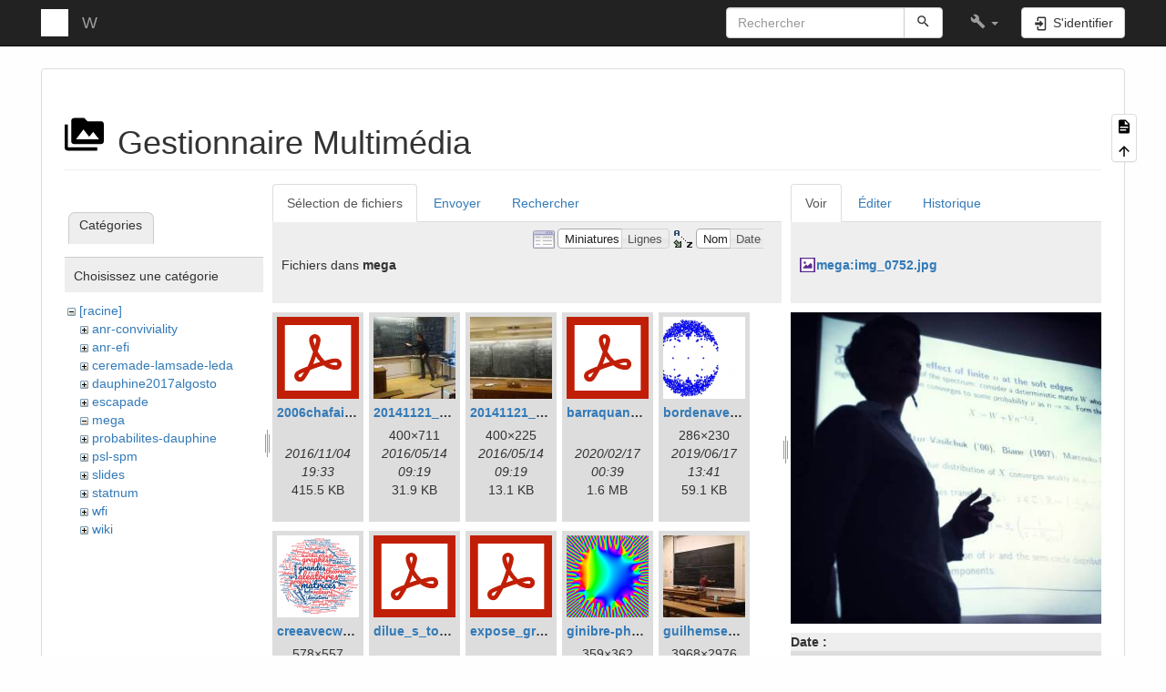

--- FILE ---
content_type: text/html; charset=utf-8
request_url: https://www.ceremade.dauphine.fr/dokuwiki/anr-efi:events:lyon18:programme?image=mega%3Aimg_0752.jpg&ns=mega&tab_details=view&do=media&tab_files=files
body_size: 7246
content:
<!DOCTYPE html>
<html xmlns="http://www.w3.org/1999/xhtml" lang="fr" dir="ltr" class="no-js">
<head>
    <meta charset="UTF-8" />
    <title>anr-efi:events:lyon18:programme [W]</title>
    <script>(function(H){H.className=H.className.replace(/\bno-js\b/,'js')})(document.documentElement)</script>
    <meta name="viewport" content="width=device-width,initial-scale=1" />
    <link rel="shortcut icon" href="/dokuwiki/lib/tpl/bootstrap3/images/favicon.ico" />
<link rel="apple-touch-icon" href="/dokuwiki/lib/tpl/bootstrap3/images/apple-touch-icon.png" />
<meta name="generator" content="DokuWiki"/>
<meta name="robots" content="noindex,nofollow"/>
<link rel="search" type="application/opensearchdescription+xml" href="/dokuwiki/lib/exe/opensearch.php" title="W"/>
<link rel="start" href="/dokuwiki/"/>
<link rel="manifest" href="/dokuwiki/lib/exe/manifest.php"/>
<link rel="alternate" type="application/rss+xml" title="Derniers changements" href="/dokuwiki/feed.php"/>
<link rel="alternate" type="application/rss+xml" title="Catégorie courante" href="/dokuwiki/feed.php?mode=list&amp;ns=anr-efi:events:lyon18"/>
<link rel="alternate" type="text/html" title="HTML brut" href="/dokuwiki/_export/xhtml/anr-efi:events:lyon18:programme"/>
<link rel="stylesheet" href="/dokuwiki/lib/exe/css.php?t=bootstrap3&amp;tseed=bbc14d15f2c75b28927407d1d5265033"/>
<!--[if gte IE 9]><!-->
<script >/*<![CDATA[*/var NS='anr-efi:events:lyon18';var JSINFO = {"plugins":{"edittable":{"default columnwidth":""}},"bootstrap3":{"mode":"media","toc":[],"config":{"collapsibleSections":0,"fixedTopNavbar":1,"showSemanticPopup":0,"sidebarOnNavbar":0,"tagsOnTop":1,"tocAffix":1,"tocCollapseOnScroll":1,"tocCollapsed":0,"tocLayout":"default","useAnchorJS":1,"useAlternativeToolbarIcons":1}},"id":"anr-efi:events:lyon18:programme","namespace":"anr-efi:events:lyon18","ACT":"media","useHeadingNavigation":0,"useHeadingContent":0};
/*!]]>*/</script>
<script src="/dokuwiki/lib/exe/jquery.php?tseed=f0349b609f9b91a485af8fd8ecd4aea4" defer="defer">/*<![CDATA[*/
/*!]]>*/</script>
<script src="/dokuwiki/lib/exe/js.php?t=bootstrap3&amp;tseed=bbc14d15f2c75b28927407d1d5265033" defer="defer">/*<![CDATA[*/
/*!]]>*/</script>
<script type="text/x-mathjax-config">/*<![CDATA[*/MathJax.Hub.Config({

    tex2jax: {

        inlineMath: [ ["$","$"], ["\\(","\\)"] ],

        displayMath: [ ["$$","$$"], ["\\[","\\]"] ],

        processEscapes: true

    }

});
/*!]]>*/</script>
<script type="text/javascript" charset="utf-8" src="https://cdnjs.cloudflare.com/ajax/libs/mathjax/2.7.9/MathJax.js?config=TeX-AMS_CHTML.js">/*<![CDATA[*/
/*!]]>*/</script>
<script type="text/javascript" charset="utf-8" src="/dokuwiki/lib/plugins/tablecalc/script.js">/*<![CDATA[*/
/*!]]>*/</script>
<!--<![endif]-->
<style type="text/css">@media screen { body { margin-top: 65px; }  #dw__toc.affix { top: 55px; position: fixed !important; }  #dw__toc .nav .nav .nav { display: none; } }</style>
    <!--[if lt IE 9]>
    <script type="text/javascript" src="https://oss.maxcdn.com/html5shiv/3.7.2/html5shiv.min.js"></script>
    <script type="text/javascript" src="https://oss.maxcdn.com/respond/1.4.2/respond.min.js"></script>
    <![endif]-->
</head>
<body class="default dokuwiki mode_media tpl_bootstrap3 dw-page-on-panel dw-fluid-container" data-page-id="anr-efi:events:lyon18:programme"><div class="dokuwiki">
    <header id="dokuwiki__header" class="dw-container dokuwiki container-fluid mx-5">
    <!-- navbar -->
<nav id="dw__navbar" class="navbar navbar-fixed-top navbar-inverse" role="navigation">

    <div class="dw-container container-fluid mx-5">

        <div class="navbar-header">

            <button class="navbar-toggle" type="button" data-toggle="collapse" data-target=".navbar-collapse">
                <span class="icon-bar"></span>
                <span class="icon-bar"></span>
                <span class="icon-bar"></span>
            </button>

            <a class="navbar-brand d-flex align-items-center" href="/dokuwiki/start" accesskey="h" title="W"><img id="dw__logo" class="pull-left h-100 mr-4" alt="W" src="/dokuwiki/_media/wiki:logo.png" /><div class="pull-right"><div id="dw__title">W</div></div></a>
        </div>

        <div class="collapse navbar-collapse">

            
            
            <div class="navbar-right" id="dw__navbar_items">

                <!-- navbar-searchform -->
<form action="/dokuwiki/anr-efi:events:lyon18:programme" accept-charset="utf-8" class="navbar-form navbar-left search" id="dw__search" method="get" role="search">
    <div class="input-group">
        <input id="qsearch" autocomplete="off" type="search" placeholder="Rechercher" value="" accesskey="f" name="q" class="form-control" title="[F]" />
        <div class="input-group-btn">
            <button  class="btn btn-default" type="submit" title="Rechercher">
                <span class="iconify"  data-icon="mdi:magnify"></span>            </button>
        </div>

    </div>
    <input type="hidden" name="do" value="search" />
</form>
<!-- /navbar-searchform -->
<!-- tools-menu -->
<ul class="nav navbar-nav dw-action-icon" id="dw__tools">

    
    <li class="dropdown">

        <a href="" class="dropdown-toggle" data-target="#" data-toggle="dropdown" title="" role="button" aria-haspopup="true" aria-expanded="false">
            <span class="iconify"  data-icon="mdi:wrench"></span> <span class="hidden-lg hidden-md hidden-sm">Outils</span> <span class="caret"></span>
        </a>

        <ul class="dropdown-menu tools" role="menu">
            
            <li class="dropdown-header">
                <span class="iconify"  data-icon="mdi:account"></span> Outils pour utilisateurs            </li>

            <li class="action"><a href="/dokuwiki/anr-efi:events:lyon18:programme?do=login&amp;sectok=" title="S&#039;identifier" rel="nofollow" class="menuitem login"><svg xmlns="http://www.w3.org/2000/svg" width="24" height="24" viewBox="0 0 24 24"><path d="M10 17.25V14H3v-4h7V6.75L15.25 12 10 17.25M8 2h9a2 2 0 0 1 2 2v16a2 2 0 0 1-2 2H8a2 2 0 0 1-2-2v-4h2v4h9V4H8v4H6V4a2 2 0 0 1 2-2z"/></svg><span>S&#039;identifier</span></a></li>
                        <li class="divider" role="separator"></li>
            
        
            <li class="dropdown-header">
                <span class="iconify"  data-icon="mdi:toolbox"></span> Outils du site            </li>

            <li class="action active"><a href="/dokuwiki/anr-efi:events:lyon18:programme?do=media&amp;ns=anr-efi%3Aevents%3Alyon18" title="Gestionnaire Multimédia" rel="nofollow" class="menuitem media"><svg xmlns="http://www.w3.org/2000/svg" width="24" height="24" viewBox="0 0 24 24"><path d="M7 15l4.5-6 3.5 4.5 2.5-3L21 15m1-11h-8l-2-2H6a2 2 0 0 0-2 2v12a2 2 0 0 0 2 2h16a2 2 0 0 0 2-2V6a2 2 0 0 0-2-2M2 6H0v14a2 2 0 0 0 2 2h18v-2H2V6z"/></svg><span>Gestionnaire Multimédia</span></a></li>
                        <li class="divider" role="separator"></li>
            
        
            <li class="dropdown-header">
                <span class="iconify"  data-icon="mdi:file-document-outline"></span> Outils de la page            </li>

            <li class="action"><a href="/dokuwiki/anr-efi:events:lyon18:programme?do=" title="Afficher la page [v]" rel="nofollow" accesskey="v" class="menuitem show"><svg xmlns="http://www.w3.org/2000/svg" width="24" height="24" viewBox="0 0 24 24"><path d="M13 9h5.5L13 3.5V9M6 2h8l6 6v12a2 2 0 0 1-2 2H6a2 2 0 0 1-2-2V4c0-1.11.89-2 2-2m9 16v-2H6v2h9m3-4v-2H6v2h12z"/></svg><span>Afficher la page</span></a></li><li class="action"><a href="#dokuwiki__top" title="Haut de page [t]" rel="nofollow" accesskey="t" class="menuitem top"><svg xmlns="http://www.w3.org/2000/svg" width="24" height="24" viewBox="0 0 24 24"><path d="M13 20h-2V8l-5.5 5.5-1.42-1.42L12 4.16l7.92 7.92-1.42 1.42L13 8v12z"/></svg><span>Haut de page</span></a></li>
            
                </ul>
    </li>

    
</ul>
<!-- /tools-menu -->

                <ul class="nav navbar-nav">

                    
                                        <li>
                        <span class="dw__actions dw-action-icon">
                        <a href="/dokuwiki/anr-efi:events:lyon18:programme?do=login&amp;sectok=" title="S&#039;identifier" rel="nofollow" class="menuitem login btn btn-default navbar-btn"><svg xmlns="http://www.w3.org/2000/svg" width="24" height="24" viewBox="0 0 24 24"><path d="M10 17.25V14H3v-4h7V6.75L15.25 12 10 17.25M8 2h9a2 2 0 0 1 2 2v16a2 2 0 0 1-2 2H8a2 2 0 0 1-2-2v-4h2v4h9V4H8v4H6V4a2 2 0 0 1 2-2z"/></svg><span class=""> S&#039;identifier</span></a>                        </span>
                    </li>
                    
                </ul>

                
                
            </div>

        </div>
    </div>
</nav>
<!-- navbar -->
    </header>

    <a name="dokuwiki__top" id="dokuwiki__top"></a>

    <main role="main" class="dw-container pb-5 dokuwiki container-fluid mx-5">

        <div id="dokuwiki__pageheader">

            
            
            <p class="text-right">
                            </p>

            <div id="dw__msgarea" class="small">
                            </div>

        </div>

        <div class="row">

            
            <article id="dokuwiki__content" class="col-sm-12 col-md-12 " itemscope itemtype="http://schema.org/Article" itemref="dw__license">

                
<!-- page-tools -->
<nav id="dw__pagetools" class="hidden-print">
    <div class="tools panel panel-default">
        <ul class="nav nav-stacked nav-pills text-muted">
            <li class="action"><a href="/dokuwiki/anr-efi:events:lyon18:programme?do=" title="Afficher la page [v]" rel="nofollow" accesskey="v" class="menuitem show"><svg xmlns="http://www.w3.org/2000/svg" width="24" height="24" viewBox="0 0 24 24"><path d="M13 9h5.5L13 3.5V9M6 2h8l6 6v12a2 2 0 0 1-2 2H6a2 2 0 0 1-2-2V4c0-1.11.89-2 2-2m9 16v-2H6v2h9m3-4v-2H6v2h12z"/></svg><span>Afficher la page</span></a></li><li class="action"><a href="#dokuwiki__top" title="Haut de page [t]" rel="nofollow" accesskey="t" class="menuitem top"><svg xmlns="http://www.w3.org/2000/svg" width="24" height="24" viewBox="0 0 24 24"><path d="M13 20h-2V8l-5.5 5.5-1.42-1.42L12 4.16l7.92 7.92-1.42 1.42L13 8v12z"/></svg><span>Haut de page</span></a></li>        </ul>
    </div>
</nav>
<!-- /page-tools -->

                <div class="panel panel-default px-3 py-2" itemprop="articleBody">
                    <div class="page panel-body">

                        
<div class="dw-content-page "><!-- content --><div class="dw-content"><div id="mediamanager__page">
<h1 class="page-header pb-3 mb-4 mt-5"><svg viewBox="0 0 24 24" xmlns="http://www.w3.org/2000/svg" width="1em" height="1em" role="presentation" class="iconify mr-2"><path d="M7 15l4.5-6 3.5 4.5 2.5-3L21 15m1-11h-8l-2-2H6a2 2 0 0 0-2 2v12a2 2 0 0 0 2 2h16a2 2 0 0 0 2-2V6a2 2 0 0 0-2-2M2 6H0v14a2 2 0 0 0 2 2h18v-2H2V6z"/></svg> Gestionnaire Multimédia</h1>
<div class="panel namespaces">
<h2 class="page-header pb-3 mb-4 mt-5">Catégories</h2>
<div class="panelHeader">Choisissez une catégorie</div>
<div class="panelContent" id="media__tree">

<ul class="idx fix-media-list-overlap">
<li class="media level0 open"><img src="/dokuwiki/lib/images/minus.gif" alt="−" /><div class="li"><a href="/dokuwiki/anr-efi:events:lyon18:programme?ns=&amp;tab_files=files&amp;do=media&amp;tab_details=view&amp;image=mega%3Aimg_0752.jpg" class="idx_dir">[racine]</a></div>
<ul class="idx fix-media-list-overlap">
<li class="media level1 closed"><img src="/dokuwiki/lib/images/plus.gif" alt="+" /><div class="li"><a href="/dokuwiki/anr-efi:events:lyon18:programme?ns=anr-conviviality&amp;tab_files=files&amp;do=media&amp;tab_details=view&amp;image=mega%3Aimg_0752.jpg" class="idx_dir">anr-conviviality</a></div></li>
<li class="media level1 closed"><img src="/dokuwiki/lib/images/plus.gif" alt="+" /><div class="li"><a href="/dokuwiki/anr-efi:events:lyon18:programme?ns=anr-efi&amp;tab_files=files&amp;do=media&amp;tab_details=view&amp;image=mega%3Aimg_0752.jpg" class="idx_dir">anr-efi</a></div></li>
<li class="media level1 closed"><img src="/dokuwiki/lib/images/plus.gif" alt="+" /><div class="li"><a href="/dokuwiki/anr-efi:events:lyon18:programme?ns=ceremade-lamsade-leda&amp;tab_files=files&amp;do=media&amp;tab_details=view&amp;image=mega%3Aimg_0752.jpg" class="idx_dir">ceremade-lamsade-leda</a></div></li>
<li class="media level1 closed"><img src="/dokuwiki/lib/images/plus.gif" alt="+" /><div class="li"><a href="/dokuwiki/anr-efi:events:lyon18:programme?ns=dauphine2017algosto&amp;tab_files=files&amp;do=media&amp;tab_details=view&amp;image=mega%3Aimg_0752.jpg" class="idx_dir">dauphine2017algosto</a></div></li>
<li class="media level1 closed"><img src="/dokuwiki/lib/images/plus.gif" alt="+" /><div class="li"><a href="/dokuwiki/anr-efi:events:lyon18:programme?ns=escapade&amp;tab_files=files&amp;do=media&amp;tab_details=view&amp;image=mega%3Aimg_0752.jpg" class="idx_dir">escapade</a></div></li>
<li class="media level1 open"><img src="/dokuwiki/lib/images/minus.gif" alt="−" /><div class="li"><a href="/dokuwiki/anr-efi:events:lyon18:programme?ns=mega&amp;tab_files=files&amp;do=media&amp;tab_details=view&amp;image=mega%3Aimg_0752.jpg" class="idx_dir">mega</a></div></li>
<li class="media level1 closed"><img src="/dokuwiki/lib/images/plus.gif" alt="+" /><div class="li"><a href="/dokuwiki/anr-efi:events:lyon18:programme?ns=probabilites-dauphine&amp;tab_files=files&amp;do=media&amp;tab_details=view&amp;image=mega%3Aimg_0752.jpg" class="idx_dir">probabilites-dauphine</a></div></li>
<li class="media level1 closed"><img src="/dokuwiki/lib/images/plus.gif" alt="+" /><div class="li"><a href="/dokuwiki/anr-efi:events:lyon18:programme?ns=psl-spm&amp;tab_files=files&amp;do=media&amp;tab_details=view&amp;image=mega%3Aimg_0752.jpg" class="idx_dir">psl-spm</a></div></li>
<li class="media level1 closed"><img src="/dokuwiki/lib/images/plus.gif" alt="+" /><div class="li"><a href="/dokuwiki/anr-efi:events:lyon18:programme?ns=slides&amp;tab_files=files&amp;do=media&amp;tab_details=view&amp;image=mega%3Aimg_0752.jpg" class="idx_dir">slides</a></div></li>
<li class="media level1 closed"><img src="/dokuwiki/lib/images/plus.gif" alt="+" /><div class="li"><a href="/dokuwiki/anr-efi:events:lyon18:programme?ns=statnum&amp;tab_files=files&amp;do=media&amp;tab_details=view&amp;image=mega%3Aimg_0752.jpg" class="idx_dir">statnum</a></div></li>
<li class="media level1 closed"><img src="/dokuwiki/lib/images/plus.gif" alt="+" /><div class="li"><a href="/dokuwiki/anr-efi:events:lyon18:programme?ns=wfi&amp;tab_files=files&amp;do=media&amp;tab_details=view&amp;image=mega%3Aimg_0752.jpg" class="idx_dir">wfi</a></div></li>
<li class="media level1 closed"><img src="/dokuwiki/lib/images/plus.gif" alt="+" /><div class="li"><a href="/dokuwiki/anr-efi:events:lyon18:programme?ns=wiki&amp;tab_files=files&amp;do=media&amp;tab_details=view&amp;image=mega%3Aimg_0752.jpg" class="idx_dir">wiki</a></div></li>
</ul></li>
</ul>
</div>
</div>
<div class="panel filelist">
<h2 class="a11y sr-only page-header pb-3 mb-4 mt-5">Sélection de fichiers</h2>
<ul class="nav nav-tabs">
<li class="active"><a href="#">Sélection de fichiers</a></li>
<li><a href="/dokuwiki/anr-efi:events:lyon18:programme?tab_files=upload&amp;do=media&amp;tab_details=view&amp;image=mega%3Aimg_0752.jpg&amp;ns=mega">Envoyer</a></li>
<li><a href="/dokuwiki/anr-efi:events:lyon18:programme?tab_files=search&amp;do=media&amp;tab_details=view&amp;image=mega%3Aimg_0752.jpg&amp;ns=mega">Rechercher</a></li>
</ul>
<div class="panelHeader">
<h3 class="page-header pb-3 mb-4 mt-5">Fichiers dans <strong>mega</strong></h3>
<form method="get" action="/dokuwiki/anr-efi:events:lyon18:programme" class="options doku_form form-inline" accept-charset="utf-8"><input type="hidden" name="sectok" value="" /><input type="hidden" name="do" value="media" /><input type="hidden" name="tab_files" value="files" /><input type="hidden" name="tab_details" value="view" /><input type="hidden" name="image" value="mega:img_0752.jpg" /><input type="hidden" name="ns" value="mega" /><div class="no"><ul class="fix-media-list-overlap">
<li class="listType"><label for="listType__thumbs" class="thumbs control-label">
<input name="list_dwmedia" type="radio" value="thumbs" id="listType__thumbs" class="thumbs radio-inline"  checked="checked" />
<span>Miniatures</span>
</label><label for="listType__rows" class="rows control-label">
<input name="list_dwmedia" type="radio" value="rows" id="listType__rows" class="rows radio-inline" />
<span>Lignes</span>
</label></li>
<li class="sortBy"><label for="sortBy__name" class="name control-label">
<input name="sort_dwmedia" type="radio" value="name" id="sortBy__name" class="name radio-inline"  checked="checked" />
<span>Nom</span>
</label><label for="sortBy__date" class="date control-label">
<input name="sort_dwmedia" type="radio" value="date" id="sortBy__date" class="date radio-inline" />
<span>Date</span>
</label></li>
<li><button value="1" type="submit" class="btn btn-default">Appliquer</button></li>
</ul>
</div></form></div>
<div class="panelContent">
<ul class="thumbs fix-media-list-overlap"><li><dl title="2006chafai.pdf"><dt><a id="l_:mega:2006chafai.pdf" class="image thumb" href="/dokuwiki/anr-efi:events:lyon18:programme?image=mega%3A2006chafai.pdf&amp;ns=mega&amp;tab_details=view&amp;do=media&amp;tab_files=files"><img src="/dokuwiki/lib/images/fileicons/svg/pdf.svg" alt="2006chafai.pdf" loading="lazy" width="90" height="90" /></a></dt><dd class="name"><a href="/dokuwiki/anr-efi:events:lyon18:programme?image=mega%3A2006chafai.pdf&amp;ns=mega&amp;tab_details=view&amp;do=media&amp;tab_files=files" id="h_:mega:2006chafai.pdf">2006chafai.pdf</a></dd><dd class="size">&#160;</dd><dd class="date">2016/11/04 19:33</dd><dd class="filesize">415.5 KB</dd></dl></li><li><dl title="20141121_152201.jpg"><dt><a id="l_:mega:20141121_152201.jpg" class="image thumb" href="/dokuwiki/anr-efi:events:lyon18:programme?image=mega%3A20141121_152201.jpg&amp;ns=mega&amp;tab_details=view&amp;do=media&amp;tab_files=files"><img src="/dokuwiki/_media/mega:20141121_152201.jpg?w=90&amp;h=90&amp;tok=bfd2ad" alt="20141121_152201.jpg" loading="lazy" width="90" height="90" /></a></dt><dd class="name"><a href="/dokuwiki/anr-efi:events:lyon18:programme?image=mega%3A20141121_152201.jpg&amp;ns=mega&amp;tab_details=view&amp;do=media&amp;tab_files=files" id="h_:mega:20141121_152201.jpg">20141121_152201.jpg</a></dd><dd class="size">400&#215;711</dd><dd class="date">2016/05/14 09:19</dd><dd class="filesize">31.9 KB</dd></dl></li><li><dl title="20141121_153039.jpg"><dt><a id="l_:mega:20141121_153039.jpg" class="image thumb" href="/dokuwiki/anr-efi:events:lyon18:programme?image=mega%3A20141121_153039.jpg&amp;ns=mega&amp;tab_details=view&amp;do=media&amp;tab_files=files"><img src="/dokuwiki/_media/mega:20141121_153039.jpg?w=90&amp;h=90&amp;tok=4ec2d1" alt="20141121_153039.jpg" loading="lazy" width="90" height="90" /></a></dt><dd class="name"><a href="/dokuwiki/anr-efi:events:lyon18:programme?image=mega%3A20141121_153039.jpg&amp;ns=mega&amp;tab_details=view&amp;do=media&amp;tab_files=files" id="h_:mega:20141121_153039.jpg">20141121_153039.jpg</a></dd><dd class="size">400&#215;225</dd><dd class="date">2016/05/14 09:19</dd><dd class="filesize">13.1 KB</dd></dl></li><li><dl title="barraquand_betarw.pdf"><dt><a id="l_:mega:barraquand_betarw.pdf" class="image thumb" href="/dokuwiki/anr-efi:events:lyon18:programme?image=mega%3Abarraquand_betarw.pdf&amp;ns=mega&amp;tab_details=view&amp;do=media&amp;tab_files=files"><img src="/dokuwiki/lib/images/fileicons/svg/pdf.svg" alt="barraquand_betarw.pdf" loading="lazy" width="90" height="90" /></a></dt><dd class="name"><a href="/dokuwiki/anr-efi:events:lyon18:programme?image=mega%3Abarraquand_betarw.pdf&amp;ns=mega&amp;tab_details=view&amp;do=media&amp;tab_files=files" id="h_:mega:barraquand_betarw.pdf">barraquand_betarw.pdf</a></dd><dd class="size">&#160;</dd><dd class="date">2020/02/17 00:39</dd><dd class="filesize">1.6 MB</dd></dl></li><li><dl title="bordenave.png"><dt><a id="l_:mega:bordenave.png" class="image thumb" href="/dokuwiki/anr-efi:events:lyon18:programme?image=mega%3Abordenave.png&amp;ns=mega&amp;tab_details=view&amp;do=media&amp;tab_files=files"><img src="/dokuwiki/_media/mega:bordenave.png?w=90&amp;h=90&amp;tok=a8fc9e" alt="bordenave.png" loading="lazy" width="90" height="90" /></a></dt><dd class="name"><a href="/dokuwiki/anr-efi:events:lyon18:programme?image=mega%3Abordenave.png&amp;ns=mega&amp;tab_details=view&amp;do=media&amp;tab_files=files" id="h_:mega:bordenave.png">bordenave.png</a></dd><dd class="size">286&#215;230</dd><dd class="date">2019/06/17 13:41</dd><dd class="filesize">59.1 KB</dd></dl></li><li><dl title="creeavecwwwnuagedemotsfr.png"><dt><a id="l_:mega:creeavecwwwnuagedemotsfr.png" class="image thumb" href="/dokuwiki/anr-efi:events:lyon18:programme?image=mega%3Acreeavecwwwnuagedemotsfr.png&amp;ns=mega&amp;tab_details=view&amp;do=media&amp;tab_files=files"><img src="/dokuwiki/_media/mega:creeavecwwwnuagedemotsfr.png?w=90&amp;h=90&amp;tok=a8d582" alt="creeavecwwwnuagedemotsfr.png" loading="lazy" width="90" height="90" /></a></dt><dd class="name"><a href="/dokuwiki/anr-efi:events:lyon18:programme?image=mega%3Acreeavecwwwnuagedemotsfr.png&amp;ns=mega&amp;tab_details=view&amp;do=media&amp;tab_files=files" id="h_:mega:creeavecwwwnuagedemotsfr.png">creeavecwwwnuagedemotsfr.png</a></dd><dd class="size">578&#215;557</dd><dd class="date">2019/06/17 14:11</dd><dd class="filesize">300 KB</dd></dl></li><li><dl title="dilue_s_touffus.pdf"><dt><a id="l_:mega:dilue_s_touffus.pdf" class="image thumb" href="/dokuwiki/anr-efi:events:lyon18:programme?image=mega%3Adilue_s_touffus.pdf&amp;ns=mega&amp;tab_details=view&amp;do=media&amp;tab_files=files"><img src="/dokuwiki/lib/images/fileicons/svg/pdf.svg" alt="dilue_s_touffus.pdf" loading="lazy" width="90" height="90" /></a></dt><dd class="name"><a href="/dokuwiki/anr-efi:events:lyon18:programme?image=mega%3Adilue_s_touffus.pdf&amp;ns=mega&amp;tab_details=view&amp;do=media&amp;tab_files=files" id="h_:mega:dilue_s_touffus.pdf">dilue_s_touffus.pdf</a></dd><dd class="size">&#160;</dd><dd class="date">2016/05/14 09:24</dd><dd class="filesize">1.9 MB</dd></dl></li><li><dl title="expose_groupetravailmatricesihp.pdf"><dt><a id="l_:mega:expose_groupetravailmatricesihp.pdf" class="image thumb" href="/dokuwiki/anr-efi:events:lyon18:programme?image=mega%3Aexpose_groupetravailmatricesihp.pdf&amp;ns=mega&amp;tab_details=view&amp;do=media&amp;tab_files=files"><img src="/dokuwiki/lib/images/fileicons/svg/pdf.svg" alt="expose_groupetravailmatricesihp.pdf" loading="lazy" width="90" height="90" /></a></dt><dd class="name"><a href="/dokuwiki/anr-efi:events:lyon18:programme?image=mega%3Aexpose_groupetravailmatricesihp.pdf&amp;ns=mega&amp;tab_details=view&amp;do=media&amp;tab_files=files" id="h_:mega:expose_groupetravailmatricesihp.pdf">expose_groupetravailmatricesihp.pdf</a></dd><dd class="size">&#160;</dd><dd class="date">2016/05/14 09:26</dd><dd class="filesize">1017.3 KB</dd></dl></li><li><dl title="ginibre-phase-portrait-250.png"><dt><a id="l_:mega:ginibre-phase-portrait-250.png" class="image thumb" href="/dokuwiki/anr-efi:events:lyon18:programme?image=mega%3Aginibre-phase-portrait-250.png&amp;ns=mega&amp;tab_details=view&amp;do=media&amp;tab_files=files"><img src="/dokuwiki/_media/mega:ginibre-phase-portrait-250.png?w=90&amp;h=90&amp;tok=4a805e" alt="ginibre-phase-portrait-250.png" loading="lazy" width="90" height="90" /></a></dt><dd class="name"><a href="/dokuwiki/anr-efi:events:lyon18:programme?image=mega%3Aginibre-phase-portrait-250.png&amp;ns=mega&amp;tab_details=view&amp;do=media&amp;tab_files=files" id="h_:mega:ginibre-phase-portrait-250.png">ginibre-phase-portrait-250.png</a></dd><dd class="size">359&#215;362</dd><dd class="date">2022/08/18 14:29</dd><dd class="filesize">188.2 KB</dd></dl></li><li><dl title="guilhemsemerjianihp.jpg"><dt><a id="l_:mega:guilhemsemerjianihp.jpg" class="image thumb" href="/dokuwiki/anr-efi:events:lyon18:programme?image=mega%3Aguilhemsemerjianihp.jpg&amp;ns=mega&amp;tab_details=view&amp;do=media&amp;tab_files=files"><img src="/dokuwiki/_media/mega:guilhemsemerjianihp.jpg?w=90&amp;h=90&amp;tok=c5c5e0" alt="guilhemsemerjianihp.jpg" loading="lazy" width="90" height="90" /></a></dt><dd class="name"><a href="/dokuwiki/anr-efi:events:lyon18:programme?image=mega%3Aguilhemsemerjianihp.jpg&amp;ns=mega&amp;tab_details=view&amp;do=media&amp;tab_files=files" id="h_:mega:guilhemsemerjianihp.jpg">guilhemsemerjianihp.jpg</a></dd><dd class="size">3968&#215;2976</dd><dd class="date">2021/12/23 17:23</dd><dd class="filesize">2.8 MB</dd></dl></li><li><dl title="guillaumedubachihp2.jpg"><dt><a id="l_:mega:guillaumedubachihp2.jpg" class="image thumb" href="/dokuwiki/anr-efi:events:lyon18:programme?image=mega%3Aguillaumedubachihp2.jpg&amp;ns=mega&amp;tab_details=view&amp;do=media&amp;tab_files=files"><img src="/dokuwiki/_media/mega:guillaumedubachihp2.jpg?w=90&amp;h=90&amp;tok=66c40f" alt="guillaumedubachihp2.jpg" loading="lazy" width="90" height="90" /></a></dt><dd class="name"><a href="/dokuwiki/anr-efi:events:lyon18:programme?image=mega%3Aguillaumedubachihp2.jpg&amp;ns=mega&amp;tab_details=view&amp;do=media&amp;tab_files=files" id="h_:mega:guillaumedubachihp2.jpg">guillaumedubachihp2.jpg</a></dd><dd class="size">2976&#215;3968</dd><dd class="date">2021/12/23 17:23</dd><dd class="filesize">3 MB</dd></dl></li><li><dl title="ihp-mega.pdf"><dt><a id="l_:mega:ihp-mega.pdf" class="image thumb" href="/dokuwiki/anr-efi:events:lyon18:programme?image=mega%3Aihp-mega.pdf&amp;ns=mega&amp;tab_details=view&amp;do=media&amp;tab_files=files"><img src="/dokuwiki/lib/images/fileicons/svg/pdf.svg" alt="ihp-mega.pdf" loading="lazy" width="90" height="90" /></a></dt><dd class="name"><a href="/dokuwiki/anr-efi:events:lyon18:programme?image=mega%3Aihp-mega.pdf&amp;ns=mega&amp;tab_details=view&amp;do=media&amp;tab_files=files" id="h_:mega:ihp-mega.pdf">ihp-mega.pdf</a></dd><dd class="size">&#160;</dd><dd class="date">2016/05/14 09:26</dd><dd class="filesize">401.5 KB</dd></dl></li><li><dl title="img_0724.jpg"><dt><a id="l_:mega:img_0724.jpg" class="image thumb" href="/dokuwiki/anr-efi:events:lyon18:programme?image=mega%3Aimg_0724.jpg&amp;ns=mega&amp;tab_details=view&amp;do=media&amp;tab_files=files"><img src="/dokuwiki/_media/mega:img_0724.jpg?w=90&amp;h=90&amp;tok=e31a2f" alt="img_0724.jpg" loading="lazy" width="90" height="90" /></a></dt><dd class="name"><a href="/dokuwiki/anr-efi:events:lyon18:programme?image=mega%3Aimg_0724.jpg&amp;ns=mega&amp;tab_details=view&amp;do=media&amp;tab_files=files" id="h_:mega:img_0724.jpg">img_0724.jpg</a></dd><dd class="size">400&#215;400</dd><dd class="date">2016/05/14 09:19</dd><dd class="filesize">21.3 KB</dd></dl></li><li><dl title="img_0732.jpg"><dt><a id="l_:mega:img_0732.jpg" class="image thumb" href="/dokuwiki/anr-efi:events:lyon18:programme?image=mega%3Aimg_0732.jpg&amp;ns=mega&amp;tab_details=view&amp;do=media&amp;tab_files=files"><img src="/dokuwiki/_media/mega:img_0732.jpg?w=90&amp;h=90&amp;tok=283c17" alt="img_0732.jpg" loading="lazy" width="90" height="90" /></a></dt><dd class="name"><a href="/dokuwiki/anr-efi:events:lyon18:programme?image=mega%3Aimg_0732.jpg&amp;ns=mega&amp;tab_details=view&amp;do=media&amp;tab_files=files" id="h_:mega:img_0732.jpg">img_0732.jpg</a></dd><dd class="size">400&#215;400</dd><dd class="date">2016/05/14 09:19</dd><dd class="filesize">19.7 KB</dd></dl></li><li><dl title="img_0752.jpg"><dt><a id="l_:mega:img_0752.jpg" class="image thumb" href="/dokuwiki/anr-efi:events:lyon18:programme?image=mega%3Aimg_0752.jpg&amp;ns=mega&amp;tab_details=view&amp;do=media&amp;tab_files=files"><img src="/dokuwiki/_media/mega:img_0752.jpg?w=90&amp;h=90&amp;tok=ec6a32" alt="img_0752.jpg" loading="lazy" width="90" height="90" /></a></dt><dd class="name"><a href="/dokuwiki/anr-efi:events:lyon18:programme?image=mega%3Aimg_0752.jpg&amp;ns=mega&amp;tab_details=view&amp;do=media&amp;tab_files=files" id="h_:mega:img_0752.jpg">img_0752.jpg</a></dd><dd class="size">400&#215;400</dd><dd class="date">2016/05/14 09:19</dd><dd class="filesize">12.9 KB</dd></dl></li><li><dl title="journee_gdr.png"><dt><a id="l_:mega:journee_gdr.png" class="image thumb" href="/dokuwiki/anr-efi:events:lyon18:programme?image=mega%3Ajournee_gdr.png&amp;ns=mega&amp;tab_details=view&amp;do=media&amp;tab_files=files"><img src="/dokuwiki/_media/mega:journee_gdr.png?w=90&amp;h=90&amp;tok=dcc410" alt="journee_gdr.png" loading="lazy" width="90" height="90" /></a></dt><dd class="name"><a href="/dokuwiki/anr-efi:events:lyon18:programme?image=mega%3Ajournee_gdr.png&amp;ns=mega&amp;tab_details=view&amp;do=media&amp;tab_files=files" id="h_:mega:journee_gdr.png">journee_gdr.png</a></dd><dd class="size">827&#215;1169</dd><dd class="date">2017/10/31 09:54</dd><dd class="filesize">1.3 MB</dd></dl></li><li><dl title="journee_gdr_rmtbd.jpg"><dt><a id="l_:mega:journee_gdr_rmtbd.jpg" class="image thumb" href="/dokuwiki/anr-efi:events:lyon18:programme?image=mega%3Ajournee_gdr_rmtbd.jpg&amp;ns=mega&amp;tab_details=view&amp;do=media&amp;tab_files=files"><img src="/dokuwiki/_media/mega:journee_gdr_rmtbd.jpg?w=90&amp;h=90&amp;tok=1a8976" alt="journee_gdr_rmtbd.jpg" loading="lazy" width="90" height="90" /></a></dt><dd class="name"><a href="/dokuwiki/anr-efi:events:lyon18:programme?image=mega%3Ajournee_gdr_rmtbd.jpg&amp;ns=mega&amp;tab_details=view&amp;do=media&amp;tab_files=files" id="h_:mega:journee_gdr_rmtbd.jpg">journee_gdr_rmtbd.jpg</a></dd><dd class="size">829&#215;1171</dd><dd class="date">2017/10/11 18:26</dd><dd class="filesize">446.9 KB</dd></dl></li><li><dl title="journee_gdr_rmtbd.png"><dt><a id="l_:mega:journee_gdr_rmtbd.png" class="image thumb" href="/dokuwiki/anr-efi:events:lyon18:programme?image=mega%3Ajournee_gdr_rmtbd.png&amp;ns=mega&amp;tab_details=view&amp;do=media&amp;tab_files=files"><img src="/dokuwiki/_media/mega:journee_gdr_rmtbd.png?w=90&amp;h=90&amp;tok=52dbcf" alt="journee_gdr_rmtbd.png" loading="lazy" width="90" height="90" /></a></dt><dd class="name"><a href="/dokuwiki/anr-efi:events:lyon18:programme?image=mega%3Ajournee_gdr_rmtbd.png&amp;ns=mega&amp;tab_details=view&amp;do=media&amp;tab_files=files" id="h_:mega:journee_gdr_rmtbd.png">journee_gdr_rmtbd.png</a></dd><dd class="size">829&#215;1171</dd><dd class="date">2017/10/18 21:36</dd><dd class="filesize">1.3 MB</dd></dl></li><li><dl title="mega_mars_2023.pdf"><dt><a id="l_:mega:mega_mars_2023.pdf" class="image thumb" href="/dokuwiki/anr-efi:events:lyon18:programme?image=mega%3Amega_mars_2023.pdf&amp;ns=mega&amp;tab_details=view&amp;do=media&amp;tab_files=files"><img src="/dokuwiki/lib/images/fileicons/svg/pdf.svg" alt="mega_mars_2023.pdf" loading="lazy" width="90" height="90" /></a></dt><dd class="name"><a href="/dokuwiki/anr-efi:events:lyon18:programme?image=mega%3Amega_mars_2023.pdf&amp;ns=mega&amp;tab_details=view&amp;do=media&amp;tab_files=files" id="h_:mega:mega_mars_2023.pdf">mega_mars_2023.pdf</a></dd><dd class="size">&#160;</dd><dd class="date">2023/03/11 13:40</dd><dd class="filesize">436.4 KB</dd></dl></li><li><dl title="plan7-1.png"><dt><a id="l_:mega:plan7-1.png" class="image thumb" href="/dokuwiki/anr-efi:events:lyon18:programme?image=mega%3Aplan7-1.png&amp;ns=mega&amp;tab_details=view&amp;do=media&amp;tab_files=files"><img src="/dokuwiki/_media/mega:plan7-1.png?w=90&amp;h=90&amp;tok=302f2f" alt="plan7-1.png" loading="lazy" width="90" height="90" /></a></dt><dd class="name"><a href="/dokuwiki/anr-efi:events:lyon18:programme?image=mega%3Aplan7-1.png&amp;ns=mega&amp;tab_details=view&amp;do=media&amp;tab_files=files" id="h_:mega:plan7-1.png">plan7-1.png</a></dd><dd class="size">1083&#215;715</dd><dd class="date">2017/09/26 15:49</dd><dd class="filesize">100 KB</dd></dl></li><li><dl title="rmta2020-photo.jpg"><dt><a id="l_:mega:rmta2020-photo.jpg" class="image thumb" href="/dokuwiki/anr-efi:events:lyon18:programme?image=mega%3Armta2020-photo.jpg&amp;ns=mega&amp;tab_details=view&amp;do=media&amp;tab_files=files"><img src="/dokuwiki/_media/mega:rmta2020-photo.jpg?w=90&amp;h=90&amp;tok=5cd2f7" alt="rmta2020-photo.jpg" loading="lazy" width="90" height="90" /></a></dt><dd class="name"><a href="/dokuwiki/anr-efi:events:lyon18:programme?image=mega%3Armta2020-photo.jpg&amp;ns=mega&amp;tab_details=view&amp;do=media&amp;tab_files=files" id="h_:mega:rmta2020-photo.jpg">rmta2020-photo.jpg</a></dd><dd class="size">904&#215;469</dd><dd class="date">2020/06/02 08:16</dd><dd class="filesize">69.6 KB</dd></dl></li><li><dl title="rmta2020-slides-bordenave.pdf"><dt><a id="l_:mega:rmta2020-slides-bordenave.pdf" class="image thumb" href="/dokuwiki/anr-efi:events:lyon18:programme?image=mega%3Armta2020-slides-bordenave.pdf&amp;ns=mega&amp;tab_details=view&amp;do=media&amp;tab_files=files"><img src="/dokuwiki/lib/images/fileicons/svg/pdf.svg" alt="rmta2020-slides-bordenave.pdf" loading="lazy" width="90" height="90" /></a></dt><dd class="name"><a href="/dokuwiki/anr-efi:events:lyon18:programme?image=mega%3Armta2020-slides-bordenave.pdf&amp;ns=mega&amp;tab_details=view&amp;do=media&amp;tab_files=files" id="h_:mega:rmta2020-slides-bordenave.pdf">rmta2020-slides-bordenave.pdf</a></dd><dd class="size">&#160;</dd><dd class="date">2020/05/25 13:49</dd><dd class="filesize">1.3 MB</dd></dl></li><li><dl title="rmta2020-slides-collins.pdf"><dt><a id="l_:mega:rmta2020-slides-collins.pdf" class="image thumb" href="/dokuwiki/anr-efi:events:lyon18:programme?image=mega%3Armta2020-slides-collins.pdf&amp;ns=mega&amp;tab_details=view&amp;do=media&amp;tab_files=files"><img src="/dokuwiki/lib/images/fileicons/svg/pdf.svg" alt="rmta2020-slides-collins.pdf" loading="lazy" width="90" height="90" /></a></dt><dd class="name"><a href="/dokuwiki/anr-efi:events:lyon18:programme?image=mega%3Armta2020-slides-collins.pdf&amp;ns=mega&amp;tab_details=view&amp;do=media&amp;tab_files=files" id="h_:mega:rmta2020-slides-collins.pdf">rmta2020-slides-collins.pdf</a></dd><dd class="size">&#160;</dd><dd class="date">2020/05/29 15:37</dd><dd class="filesize">267.9 KB</dd></dl></li><li><dl title="rmta2020-slides-dumaz.pdf"><dt><a id="l_:mega:rmta2020-slides-dumaz.pdf" class="image thumb" href="/dokuwiki/anr-efi:events:lyon18:programme?image=mega%3Armta2020-slides-dumaz.pdf&amp;ns=mega&amp;tab_details=view&amp;do=media&amp;tab_files=files"><img src="/dokuwiki/lib/images/fileicons/svg/pdf.svg" alt="rmta2020-slides-dumaz.pdf" loading="lazy" width="90" height="90" /></a></dt><dd class="name"><a href="/dokuwiki/anr-efi:events:lyon18:programme?image=mega%3Armta2020-slides-dumaz.pdf&amp;ns=mega&amp;tab_details=view&amp;do=media&amp;tab_files=files" id="h_:mega:rmta2020-slides-dumaz.pdf">rmta2020-slides-dumaz.pdf</a></dd><dd class="size">&#160;</dd><dd class="date">2020/05/28 12:14</dd><dd class="filesize">2.3 MB</dd></dl></li><li><dl title="rmta2020-slides-dumitriu.pdf"><dt><a id="l_:mega:rmta2020-slides-dumitriu.pdf" class="image thumb" href="/dokuwiki/anr-efi:events:lyon18:programme?image=mega%3Armta2020-slides-dumitriu.pdf&amp;ns=mega&amp;tab_details=view&amp;do=media&amp;tab_files=files"><img src="/dokuwiki/lib/images/fileicons/svg/pdf.svg" alt="rmta2020-slides-dumitriu.pdf" loading="lazy" width="90" height="90" /></a></dt><dd class="name"><a href="/dokuwiki/anr-efi:events:lyon18:programme?image=mega%3Armta2020-slides-dumitriu.pdf&amp;ns=mega&amp;tab_details=view&amp;do=media&amp;tab_files=files" id="h_:mega:rmta2020-slides-dumitriu.pdf">rmta2020-slides-dumitriu.pdf</a></dd><dd class="size">&#160;</dd><dd class="date">2020/05/26 18:02</dd><dd class="filesize">1 MB</dd></dl></li><li><dl title="rmta2020-slides-fan.pdf"><dt><a id="l_:mega:rmta2020-slides-fan.pdf" class="image thumb" href="/dokuwiki/anr-efi:events:lyon18:programme?image=mega%3Armta2020-slides-fan.pdf&amp;ns=mega&amp;tab_details=view&amp;do=media&amp;tab_files=files"><img src="/dokuwiki/lib/images/fileicons/svg/pdf.svg" alt="rmta2020-slides-fan.pdf" loading="lazy" width="90" height="90" /></a></dt><dd class="name"><a href="/dokuwiki/anr-efi:events:lyon18:programme?image=mega%3Armta2020-slides-fan.pdf&amp;ns=mega&amp;tab_details=view&amp;do=media&amp;tab_files=files" id="h_:mega:rmta2020-slides-fan.pdf">rmta2020-slides-fan.pdf</a></dd><dd class="size">&#160;</dd><dd class="date">2020/05/25 09:21</dd><dd class="filesize">1.8 MB</dd></dl></li><li><dl title="rmta2020-slides-fyodorov.pdf"><dt><a id="l_:mega:rmta2020-slides-fyodorov.pdf" class="image thumb" href="/dokuwiki/anr-efi:events:lyon18:programme?image=mega%3Armta2020-slides-fyodorov.pdf&amp;ns=mega&amp;tab_details=view&amp;do=media&amp;tab_files=files"><img src="/dokuwiki/lib/images/fileicons/svg/pdf.svg" alt="rmta2020-slides-fyodorov.pdf" loading="lazy" width="90" height="90" /></a></dt><dd class="name"><a href="/dokuwiki/anr-efi:events:lyon18:programme?image=mega%3Armta2020-slides-fyodorov.pdf&amp;ns=mega&amp;tab_details=view&amp;do=media&amp;tab_files=files" id="h_:mega:rmta2020-slides-fyodorov.pdf">rmta2020-slides-fyodorov.pdf</a></dd><dd class="size">&#160;</dd><dd class="date">2020/05/27 21:01</dd><dd class="filesize">1.8 MB</dd></dl></li><li><dl title="rmta2020-slides-hall.pdf"><dt><a id="l_:mega:rmta2020-slides-hall.pdf" class="image thumb" href="/dokuwiki/anr-efi:events:lyon18:programme?image=mega%3Armta2020-slides-hall.pdf&amp;ns=mega&amp;tab_details=view&amp;do=media&amp;tab_files=files"><img src="/dokuwiki/lib/images/fileicons/svg/pdf.svg" alt="rmta2020-slides-hall.pdf" loading="lazy" width="90" height="90" /></a></dt><dd class="name"><a href="/dokuwiki/anr-efi:events:lyon18:programme?image=mega%3Armta2020-slides-hall.pdf&amp;ns=mega&amp;tab_details=view&amp;do=media&amp;tab_files=files" id="h_:mega:rmta2020-slides-hall.pdf">rmta2020-slides-hall.pdf</a></dd><dd class="size">&#160;</dd><dd class="date">2020/05/23 11:02</dd><dd class="filesize">4.1 MB</dd></dl></li><li><dl title="rmta2020-slides-keating.pdf"><dt><a id="l_:mega:rmta2020-slides-keating.pdf" class="image thumb" href="/dokuwiki/anr-efi:events:lyon18:programme?image=mega%3Armta2020-slides-keating.pdf&amp;ns=mega&amp;tab_details=view&amp;do=media&amp;tab_files=files"><img src="/dokuwiki/lib/images/fileicons/svg/pdf.svg" alt="rmta2020-slides-keating.pdf" loading="lazy" width="90" height="90" /></a></dt><dd class="name"><a href="/dokuwiki/anr-efi:events:lyon18:programme?image=mega%3Armta2020-slides-keating.pdf&amp;ns=mega&amp;tab_details=view&amp;do=media&amp;tab_files=files" id="h_:mega:rmta2020-slides-keating.pdf">rmta2020-slides-keating.pdf</a></dd><dd class="size">&#160;</dd><dd class="date">2020/05/29 16:05</dd><dd class="filesize">287.2 KB</dd></dl></li><li><dl title="rmta2020-slides-knowles.pdf"><dt><a id="l_:mega:rmta2020-slides-knowles.pdf" class="image thumb" href="/dokuwiki/anr-efi:events:lyon18:programme?image=mega%3Armta2020-slides-knowles.pdf&amp;ns=mega&amp;tab_details=view&amp;do=media&amp;tab_files=files"><img src="/dokuwiki/lib/images/fileicons/svg/pdf.svg" alt="rmta2020-slides-knowles.pdf" loading="lazy" width="90" height="90" /></a></dt><dd class="name"><a href="/dokuwiki/anr-efi:events:lyon18:programme?image=mega%3Armta2020-slides-knowles.pdf&amp;ns=mega&amp;tab_details=view&amp;do=media&amp;tab_files=files" id="h_:mega:rmta2020-slides-knowles.pdf">rmta2020-slides-knowles.pdf</a></dd><dd class="size">&#160;</dd><dd class="date">2020/05/26 14:52</dd><dd class="filesize">210.8 KB</dd></dl></li><li><dl title="rmta2020-slides-kruger.pdf"><dt><a id="l_:mega:rmta2020-slides-kruger.pdf" class="image thumb" href="/dokuwiki/anr-efi:events:lyon18:programme?image=mega%3Armta2020-slides-kruger.pdf&amp;ns=mega&amp;tab_details=view&amp;do=media&amp;tab_files=files"><img src="/dokuwiki/lib/images/fileicons/svg/pdf.svg" alt="rmta2020-slides-kruger.pdf" loading="lazy" width="90" height="90" /></a></dt><dd class="name"><a href="/dokuwiki/anr-efi:events:lyon18:programme?image=mega%3Armta2020-slides-kruger.pdf&amp;ns=mega&amp;tab_details=view&amp;do=media&amp;tab_files=files" id="h_:mega:rmta2020-slides-kruger.pdf">rmta2020-slides-kruger.pdf</a></dd><dd class="size">&#160;</dd><dd class="date">2020/05/28 18:32</dd><dd class="filesize">625.5 KB</dd></dl></li><li><dl title="rmta2020-slides-vu.pdf"><dt><a id="l_:mega:rmta2020-slides-vu.pdf" class="image thumb" href="/dokuwiki/anr-efi:events:lyon18:programme?image=mega%3Armta2020-slides-vu.pdf&amp;ns=mega&amp;tab_details=view&amp;do=media&amp;tab_files=files"><img src="/dokuwiki/lib/images/fileicons/svg/pdf.svg" alt="rmta2020-slides-vu.pdf" loading="lazy" width="90" height="90" /></a></dt><dd class="name"><a href="/dokuwiki/anr-efi:events:lyon18:programme?image=mega%3Armta2020-slides-vu.pdf&amp;ns=mega&amp;tab_details=view&amp;do=media&amp;tab_files=files" id="h_:mega:rmta2020-slides-vu.pdf">rmta2020-slides-vu.pdf</a></dd><dd class="size">&#160;</dd><dd class="date">2020/05/23 16:26</dd><dd class="filesize">186.7 KB</dd></dl></li><li><dl title="rmta2020-slides-yin.pdf"><dt><a id="l_:mega:rmta2020-slides-yin.pdf" class="image thumb" href="/dokuwiki/anr-efi:events:lyon18:programme?image=mega%3Armta2020-slides-yin.pdf&amp;ns=mega&amp;tab_details=view&amp;do=media&amp;tab_files=files"><img src="/dokuwiki/lib/images/fileicons/svg/pdf.svg" alt="rmta2020-slides-yin.pdf" loading="lazy" width="90" height="90" /></a></dt><dd class="name"><a href="/dokuwiki/anr-efi:events:lyon18:programme?image=mega%3Armta2020-slides-yin.pdf&amp;ns=mega&amp;tab_details=view&amp;do=media&amp;tab_files=files" id="h_:mega:rmta2020-slides-yin.pdf">rmta2020-slides-yin.pdf</a></dd><dd class="size">&#160;</dd><dd class="date">2020/05/26 09:21</dd><dd class="filesize">1.1 MB</dd></dl></li><li><dl title="rmta2020-slides-zeitouni.pdf"><dt><a id="l_:mega:rmta2020-slides-zeitouni.pdf" class="image thumb" href="/dokuwiki/anr-efi:events:lyon18:programme?image=mega%3Armta2020-slides-zeitouni.pdf&amp;ns=mega&amp;tab_details=view&amp;do=media&amp;tab_files=files"><img src="/dokuwiki/lib/images/fileicons/svg/pdf.svg" alt="rmta2020-slides-zeitouni.pdf" loading="lazy" width="90" height="90" /></a></dt><dd class="name"><a href="/dokuwiki/anr-efi:events:lyon18:programme?image=mega%3Armta2020-slides-zeitouni.pdf&amp;ns=mega&amp;tab_details=view&amp;do=media&amp;tab_files=files" id="h_:mega:rmta2020-slides-zeitouni.pdf">rmta2020-slides-zeitouni.pdf</a></dd><dd class="size">&#160;</dd><dd class="date">2020/05/25 15:02</dd><dd class="filesize">1.4 MB</dd></dl></li><li><dl title="rmta2020-videos.tar"><dt><a id="l_:mega:rmta2020-videos.tar" class="image thumb" href="/dokuwiki/anr-efi:events:lyon18:programme?image=mega%3Armta2020-videos.tar&amp;ns=mega&amp;tab_details=view&amp;do=media&amp;tab_files=files"><img src="/dokuwiki/lib/images/fileicons/svg/tar.svg" alt="rmta2020-videos.tar" loading="lazy" width="90" height="90" /></a></dt><dd class="name"><a href="/dokuwiki/anr-efi:events:lyon18:programme?image=mega%3Armta2020-videos.tar&amp;ns=mega&amp;tab_details=view&amp;do=media&amp;tab_files=files" id="h_:mega:rmta2020-videos.tar">rmta2020-videos.tar</a></dd><dd class="size">&#160;</dd><dd class="date">2020/06/01 07:52</dd><dd class="filesize">1.8 GB</dd></dl></li><li><dl title="schehr_talk_ihp_mega.pdf"><dt><a id="l_:mega:schehr_talk_ihp_mega.pdf" class="image thumb" href="/dokuwiki/anr-efi:events:lyon18:programme?image=mega%3Aschehr_talk_ihp_mega.pdf&amp;ns=mega&amp;tab_details=view&amp;do=media&amp;tab_files=files"><img src="/dokuwiki/lib/images/fileicons/svg/pdf.svg" alt="schehr_talk_ihp_mega.pdf" loading="lazy" width="90" height="90" /></a></dt><dd class="name"><a href="/dokuwiki/anr-efi:events:lyon18:programme?image=mega%3Aschehr_talk_ihp_mega.pdf&amp;ns=mega&amp;tab_details=view&amp;do=media&amp;tab_files=files" id="h_:mega:schehr_talk_ihp_mega.pdf">schehr_talk_ihp_mega.pdf</a></dd><dd class="size">&#160;</dd><dd class="date">2016/05/14 09:27</dd><dd class="filesize">9.3 MB</dd></dl></li><li><dl title="slides_rmt_bigdata_2017.zip"><dt><a id="l_:mega:slides_rmt_bigdata_2017.zip" class="image thumb" href="/dokuwiki/anr-efi:events:lyon18:programme?image=mega%3Aslides_rmt_bigdata_2017.zip&amp;ns=mega&amp;tab_details=view&amp;do=media&amp;tab_files=files"><img src="/dokuwiki/lib/images/fileicons/svg/zip.svg" alt="slides_rmt_bigdata_2017.zip" loading="lazy" width="90" height="90" /></a></dt><dd class="name"><a href="/dokuwiki/anr-efi:events:lyon18:programme?image=mega%3Aslides_rmt_bigdata_2017.zip&amp;ns=mega&amp;tab_details=view&amp;do=media&amp;tab_files=files" id="h_:mega:slides_rmt_bigdata_2017.zip">slides_rmt_bigdata_2017.zip</a></dd><dd class="size">&#160;</dd><dd class="date">2017/11/15 10:45</dd><dd class="filesize">13 MB</dd></dl></li><li><dl title="spectrum.png"><dt><a id="l_:mega:spectrum.png" class="image thumb" href="/dokuwiki/anr-efi:events:lyon18:programme?image=mega%3Aspectrum.png&amp;ns=mega&amp;tab_details=view&amp;do=media&amp;tab_files=files"><img src="/dokuwiki/_media/mega:spectrum.png?w=90&amp;h=90&amp;tok=e5f8c7" alt="spectrum.png" loading="lazy" width="90" height="90" /></a></dt><dd class="name"><a href="/dokuwiki/anr-efi:events:lyon18:programme?image=mega%3Aspectrum.png&amp;ns=mega&amp;tab_details=view&amp;do=media&amp;tab_files=files" id="h_:mega:spectrum.png">spectrum.png</a></dd><dd class="size">300&#215;300</dd><dd class="date">2016/05/14 09:34</dd><dd class="filesize">75.9 KB</dd></dl></li></ul>
</div>
</div>
<div class="panel file">
<h2 class="a11y sr-only page-header pb-3 mb-4 mt-5">Fichier</h2>
<ul class="nav nav-tabs">
<li class="active"><a href="#">Voir</a></li>
<li><a href="/dokuwiki/anr-efi:events:lyon18:programme?tab_details=edit&amp;do=media&amp;tab_files=files&amp;image=mega%3Aimg_0752.jpg&amp;ns=mega">Éditer</a></li>
<li><a href="/dokuwiki/anr-efi:events:lyon18:programme?tab_details=history&amp;do=media&amp;tab_files=files&amp;image=mega%3Aimg_0752.jpg&amp;ns=mega">Historique</a></li>
</ul>
<div class="panelHeader"><h3 class="page-header pb-3 mb-4 mt-5"><strong><a href="/dokuwiki/_media/mega:img_0752.jpg" class="select mediafile mf_jpg" title="Afficher le fichier original">mega:img_0752.jpg</a></strong></h3></div>
<div class="panelContent">
<div class="image"><a href="/dokuwiki/_media/mega:img_0752.jpg?t=1463210342&amp;w=400&amp;h=400&amp;tok=5d078b" target="_blank" title="Afficher le fichier original"><img src="/dokuwiki/_media/mega:img_0752.jpg?t=1463210342&amp;w=400&amp;h=400&amp;tok=5d078b" alt="" style="max-width: 400px;" /></a></div><ul class="actions fix-media-list-overlap"></ul><dl>
<dt>Date :</dt><dd>2016/05/14 09:19</dd>
<dt>Nom de fichier :</dt><dd>img_0752.jpg</dd>
<dt>Format :</dt><dd>JPEG</dd>
<dt>Taille :</dt><dd>13KB</dd>
<dt>Largeur :</dt><dd>400</dd>
<dt>Hauteur :</dt><dd>400</dd>
</dl>
<dl>
<dt>Utilisé sur:</dt><dd><a href="/dokuwiki/mega:seminaire" class="wikilink1" title="mega:seminaire" data-wiki-id="mega:seminaire">seminaire</a></dd></dl>
</div>
</div>
</div></div><!-- /content --></div>
                    </div>
                </div>

                <div class="small text-right">

                                        <span class="docInfo">
                        <ul class="list-inline"><li><span class="iconify text-muted"  data-icon="mdi:file-document-outline"></span> <span title="anr-efi/events/lyon18/programme.txt">anr-efi/events/lyon18/programme.txt</span></li><li><span class="iconify text-muted"  data-icon="mdi:calendar"></span> Dernière modification : <span title="2018/11/30 10:11">2018/11/30 10:11</span></li><li class="text-muted">de <bdi>Jean Dolbeault</bdi></li></ul>                    </span>
                    
                    
                </div>

            </article>

            
        </div>

    </main>

    <footer id="dw__footer" class="dw-container py-5 dokuwiki container-fluid">
            </footer>

    <a href="#dokuwiki__top" class="back-to-top hidden-print btn btn-default" title="Aller au contenu" accesskey="t">
        <span class="iconify"  data-icon="mdi:chevron-up"></span>    </a>

    <div id="screen__mode">        <span class="visible-xs-block"></span>
        <span class="visible-sm-block"></span>
        <span class="visible-md-block"></span>
        <span class="visible-lg-block"></span>
    </div>

    <img src="/dokuwiki/lib/exe/taskrunner.php?id=anr-efi%3Aevents%3Alyon18%3Aprogramme&amp;1768596066" width="2" height="1" alt="" />
</div>

</body>
</html>


--- FILE ---
content_type: image/svg+xml
request_url: https://www.ceremade.dauphine.fr/dokuwiki/lib/images/fileicons/svg/tar.svg
body_size: 517
content:
<svg xmlns="http://www.w3.org/2000/svg" viewBox="0 0 100 100"><style>.st1{fill:#a87d45}</style><path fill="#fff" d="M0 0h100v100H0z"/><path class="st1" d="M100 100H0V0h100v100zM9.7 90h80.7V10H9.7"/><path class="st1" d="M59.4 53.8L50 49.4l18.8-8.8 9.4 4.4-9.4 4.4-9.4 4.4zm9.4-21.9l-9.4-4.4-9.4 4.4 18.8 8.8 9.4-4.4-9.4-4.4zM40.6 45l-9.4-4.4-9.4 4.4 18.8 8.8 9.4-4.4-9.4-4.4zm0-8.7l9.4-4.4-9.4-4.4-18.8 8.8 9.4 4.4 9.4-4.4zM68.8 52l-8.4 3.9-1 .5-1-.5L50 52l-8.4 3.9-1 .5-1-.5-8.4-3.9v13.7L50 75.5l18.8-9.8V52z"/></svg>